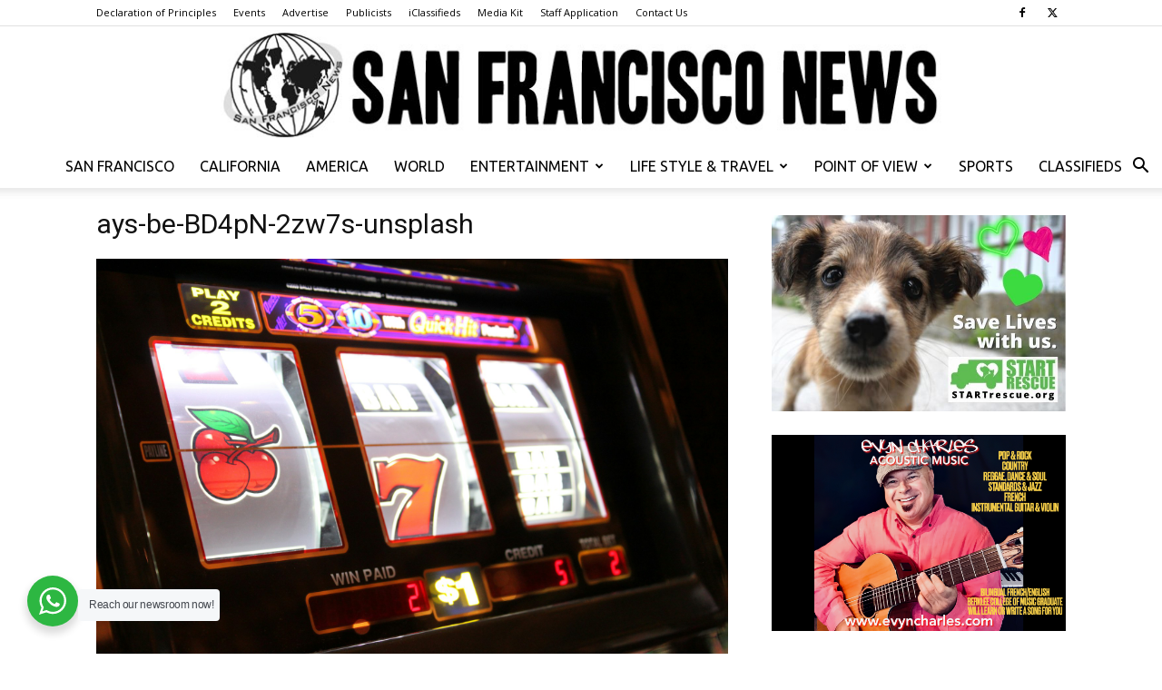

--- FILE ---
content_type: text/html; charset=UTF-8
request_url: https://www.thesfnews.com/do-online-slots-really-pay-out/89790/ays-be-bd4pn-2zw7s-unsplash
body_size: 15918
content:
<!doctype html >
<!--[if IE 8]>    <html class="ie8" lang="en"> <![endif]-->
<!--[if IE 9]>    <html class="ie9" lang="en"> <![endif]-->
<!--[if gt IE 8]><!--> <html lang="en-US"> <!--<![endif]-->
<head>
    
    <meta charset="UTF-8" />
    <meta name="viewport" content="width=device-width, initial-scale=1.0">
    <link rel="pingback" href="https://www.thesfnews.com/xmlrpc.php" />
    <meta name='robots' content='index, follow, max-image-preview:large, max-snippet:-1, max-video-preview:-1' />

	<!-- This site is optimized with the Yoast SEO plugin v26.7 - https://yoast.com/wordpress/plugins/seo/ -->
	<title>ays-be-BD4pN-2zw7s-unsplash - San Francisco News</title>
	<link rel="canonical" href="https://www.thesfnews.com/do-online-slots-really-pay-out/89790/ays-be-bd4pn-2zw7s-unsplash/" />
	<meta property="og:locale" content="en_US" />
	<meta property="og:type" content="article" />
	<meta property="og:title" content="ays-be-BD4pN-2zw7s-unsplash - San Francisco News" />
	<meta property="og:description" content="Photo courtesy of Ays Be via Unsplash." />
	<meta property="og:url" content="https://www.thesfnews.com/do-online-slots-really-pay-out/89790/ays-be-bd4pn-2zw7s-unsplash/" />
	<meta property="og:site_name" content="San Francisco News" />
	<meta property="article:publisher" content="https://www.facebook.com/SanFranNews" />
	<meta property="article:modified_time" content="2024-02-01T16:24:03+00:00" />
	<script type="application/ld+json" class="yoast-schema-graph">{"@context":"https://schema.org","@graph":[{"@type":"WebPage","@id":"https://www.thesfnews.com/do-online-slots-really-pay-out/89790/ays-be-bd4pn-2zw7s-unsplash/","url":"https://www.thesfnews.com/do-online-slots-really-pay-out/89790/ays-be-bd4pn-2zw7s-unsplash/","name":"ays-be-BD4pN-2zw7s-unsplash - San Francisco News","isPartOf":{"@id":"https://www.thesfnews.com/#website"},"primaryImageOfPage":{"@id":"https://www.thesfnews.com/do-online-slots-really-pay-out/89790/ays-be-bd4pn-2zw7s-unsplash/#primaryimage"},"image":{"@id":"https://www.thesfnews.com/do-online-slots-really-pay-out/89790/ays-be-bd4pn-2zw7s-unsplash/#primaryimage"},"thumbnailUrl":"https://www.thesfnews.com/wp-content/uploads/2024/02/ays-be-BD4pN-2zw7s-unsplash.jpg","datePublished":"2024-02-01T16:23:06+00:00","dateModified":"2024-02-01T16:24:03+00:00","breadcrumb":{"@id":"https://www.thesfnews.com/do-online-slots-really-pay-out/89790/ays-be-bd4pn-2zw7s-unsplash/#breadcrumb"},"inLanguage":"en-US","potentialAction":[{"@type":"ReadAction","target":["https://www.thesfnews.com/do-online-slots-really-pay-out/89790/ays-be-bd4pn-2zw7s-unsplash/"]}]},{"@type":"ImageObject","inLanguage":"en-US","@id":"https://www.thesfnews.com/do-online-slots-really-pay-out/89790/ays-be-bd4pn-2zw7s-unsplash/#primaryimage","url":"https://www.thesfnews.com/wp-content/uploads/2024/02/ays-be-BD4pN-2zw7s-unsplash.jpg","contentUrl":"https://www.thesfnews.com/wp-content/uploads/2024/02/ays-be-BD4pN-2zw7s-unsplash.jpg","width":1920,"height":1280,"caption":"Photo courtesy of Ays Be via Unsplash."},{"@type":"BreadcrumbList","@id":"https://www.thesfnews.com/do-online-slots-really-pay-out/89790/ays-be-bd4pn-2zw7s-unsplash/#breadcrumb","itemListElement":[{"@type":"ListItem","position":1,"name":"Home","item":"https://www.thesfnews.com/"},{"@type":"ListItem","position":2,"name":"Do Online Slots Really Pay Out?","item":"https://www.thesfnews.com/do-online-slots-really-pay-out/89790"},{"@type":"ListItem","position":3,"name":"ays-be-BD4pN-2zw7s-unsplash"}]},{"@type":"WebSite","@id":"https://www.thesfnews.com/#website","url":"https://www.thesfnews.com/","name":"San Francisco News","description":"We print the truth... Can you handle it?","publisher":{"@id":"https://www.thesfnews.com/#organization"},"potentialAction":[{"@type":"SearchAction","target":{"@type":"EntryPoint","urlTemplate":"https://www.thesfnews.com/?s={search_term_string}"},"query-input":{"@type":"PropertyValueSpecification","valueRequired":true,"valueName":"search_term_string"}}],"inLanguage":"en-US"},{"@type":"Organization","@id":"https://www.thesfnews.com/#organization","name":"San Francisco News","url":"https://www.thesfnews.com/","logo":{"@type":"ImageObject","inLanguage":"en-US","@id":"https://www.thesfnews.com/#/schema/logo/image/","url":false,"contentUrl":false,"width":520,"height":77,"caption":"San Francisco News"},"image":{"@id":"https://www.thesfnews.com/#/schema/logo/image/"},"sameAs":["https://www.facebook.com/SanFranNews","https://x.com/thesfnews"]}]}</script>
	<!-- / Yoast SEO plugin. -->


<link rel='dns-prefetch' href='//fonts.googleapis.com' />
<link rel="alternate" type="application/rss+xml" title="San Francisco News &raquo; Feed" href="https://www.thesfnews.com/feed" />
<link rel="alternate" title="oEmbed (JSON)" type="application/json+oembed" href="https://www.thesfnews.com/wp-json/oembed/1.0/embed?url=https%3A%2F%2Fwww.thesfnews.com%2Fdo-online-slots-really-pay-out%2F89790%2Fays-be-bd4pn-2zw7s-unsplash" />
<link rel="alternate" title="oEmbed (XML)" type="text/xml+oembed" href="https://www.thesfnews.com/wp-json/oembed/1.0/embed?url=https%3A%2F%2Fwww.thesfnews.com%2Fdo-online-slots-really-pay-out%2F89790%2Fays-be-bd4pn-2zw7s-unsplash&#038;format=xml" />
<style id='wp-img-auto-sizes-contain-inline-css' type='text/css'>
img:is([sizes=auto i],[sizes^="auto," i]){contain-intrinsic-size:3000px 1500px}
/*# sourceURL=wp-img-auto-sizes-contain-inline-css */
</style>
<link rel='stylesheet' id='dashicons-css' href='https://www.thesfnews.com/wp-includes/css/dashicons.min.css?ver=6.9' type='text/css' media='all' />
<link rel='stylesheet' id='post-views-counter-frontend-css' href='https://www.thesfnews.com/wp-content/plugins/post-views-counter/css/frontend.css?ver=1.7.0' type='text/css' media='all' />
<style id='wp-emoji-styles-inline-css' type='text/css'>

	img.wp-smiley, img.emoji {
		display: inline !important;
		border: none !important;
		box-shadow: none !important;
		height: 1em !important;
		width: 1em !important;
		margin: 0 0.07em !important;
		vertical-align: -0.1em !important;
		background: none !important;
		padding: 0 !important;
	}
/*# sourceURL=wp-emoji-styles-inline-css */
</style>
<style id='classic-theme-styles-inline-css' type='text/css'>
/*! This file is auto-generated */
.wp-block-button__link{color:#fff;background-color:#32373c;border-radius:9999px;box-shadow:none;text-decoration:none;padding:calc(.667em + 2px) calc(1.333em + 2px);font-size:1.125em}.wp-block-file__button{background:#32373c;color:#fff;text-decoration:none}
/*# sourceURL=/wp-includes/css/classic-themes.min.css */
</style>
<link rel='stylesheet' id='wp-components-css' href='https://www.thesfnews.com/wp-includes/css/dist/components/style.min.css?ver=6.9' type='text/css' media='all' />
<link rel='stylesheet' id='wp-preferences-css' href='https://www.thesfnews.com/wp-includes/css/dist/preferences/style.min.css?ver=6.9' type='text/css' media='all' />
<link rel='stylesheet' id='wp-block-editor-css' href='https://www.thesfnews.com/wp-includes/css/dist/block-editor/style.min.css?ver=6.9' type='text/css' media='all' />
<link rel='stylesheet' id='wp-reusable-blocks-css' href='https://www.thesfnews.com/wp-includes/css/dist/reusable-blocks/style.min.css?ver=6.9' type='text/css' media='all' />
<link rel='stylesheet' id='wp-patterns-css' href='https://www.thesfnews.com/wp-includes/css/dist/patterns/style.min.css?ver=6.9' type='text/css' media='all' />
<link rel='stylesheet' id='wp-editor-css' href='https://www.thesfnews.com/wp-includes/css/dist/editor/style.min.css?ver=6.9' type='text/css' media='all' />
<link rel='stylesheet' id='nta_whatsapp-style-css-css' href='https://www.thesfnews.com/wp-content/plugins/whatsapp-for-wordpress/dist/blocks.style.build.css?ver=6.9' type='text/css' media='all' />
<link rel='stylesheet' id='wapf-frontend-css-css' href='https://www.thesfnews.com/wp-content/plugins/advanced-product-fields-for-woocommerce/assets/css/frontend.min.css?ver=1.6.18' type='text/css' media='all' />
<link rel='stylesheet' id='contact-form-7-css' href='https://www.thesfnews.com/wp-content/plugins/contact-form-7/includes/css/styles.css?ver=6.1.4' type='text/css' media='all' />
<link rel='stylesheet' id='woocommerce-layout-css' href='https://www.thesfnews.com/wp-content/plugins/woocommerce/assets/css/woocommerce-layout.css?ver=10.4.3' type='text/css' media='all' />
<link rel='stylesheet' id='woocommerce-smallscreen-css' href='https://www.thesfnews.com/wp-content/plugins/woocommerce/assets/css/woocommerce-smallscreen.css?ver=10.4.3' type='text/css' media='only screen and (max-width: 768px)' />
<link rel='stylesheet' id='woocommerce-general-css' href='https://www.thesfnews.com/wp-content/plugins/woocommerce/assets/css/woocommerce.css?ver=10.4.3' type='text/css' media='all' />
<style id='woocommerce-inline-inline-css' type='text/css'>
.woocommerce form .form-row .required { visibility: visible; }
/*# sourceURL=woocommerce-inline-inline-css */
</style>
<link rel='stylesheet' id='td-plugin-multi-purpose-css' href='https://www.thesfnews.com/wp-content/plugins/td-composer/td-multi-purpose/style.css?ver=7cd248d7ca13c255207c3f8b916c3f00' type='text/css' media='all' />
<link rel='stylesheet' id='google-fonts-style-css' href='https://fonts.googleapis.com/css?family=Ubuntu%3A400%7CPT+Sans%3A400%7CRoboto+Condensed%3A400%7COpen+Sans%3A400%2C600%2C700%7CRoboto%3A400%2C600%2C700&#038;display=swap&#038;ver=12.7.3' type='text/css' media='all' />
<link rel='stylesheet' id='nta-css-popup-css' href='https://www.thesfnews.com/wp-content/plugins/whatsapp-for-wordpress/assets/css/style.css?ver=6.9' type='text/css' media='all' />
<link rel='stylesheet' id='evrplus_public-css' href='https://www.thesfnews.com/wp-content/plugins/wpeventplus/assets/front/evrplus_public_style_v2.css?ver=2.5.0' type='text/css' media='all' />
<link rel='stylesheet' id='evrplus_calendar-css' href='https://www.thesfnews.com/wp-content/plugins/wpeventplus/assets/front/evrplus_calendar_v19.css?ver=2.5.0' type='text/css' media='all' />
<link rel='stylesheet' id='evrplus_pop_style-css' href='https://www.thesfnews.com/wp-content/plugins/wpeventplus/assets/front/evrplus_pop_style_v1.css?ver=2.5.0' type='text/css' media='all' />
<link rel='stylesheet' id='evrplus_fancy_style-css' href='https://www.thesfnews.com/wp-content/plugins/wpeventplus/assets/scripts/fancybox/jquery.fancybox-1.3.4.css?ver=2.5.0' type='text/css' media='all' />
<link rel='stylesheet' id='evrplus_colorbox_style-css' href='https://www.thesfnews.com/wp-content/plugins/wpeventplus/assets/scripts/colorbox/css/colorbox.css?ver=2.5.0' type='text/css' media='all' />
<link rel='stylesheet' id='bootstrabCSS-css' href='https://www.thesfnews.com/wp-content/plugins/wpeventplus/assets/front/bootstrap.css?ver=2.5.0' type='text/css' media='all' />
<link rel='stylesheet' id='custom-style-css' href='https://www.thesfnews.com/wp-content/plugins/wpeventplus/assets/front/custom-style.css?ver=2.5.0' type='text/css' media='all' />
<link rel='stylesheet' id='eventplus-front-css' href='https://www.thesfnews.com/wp-content/plugins/wpeventplus/assets/front/style.css?ver=2.5.0' type='text/css' media='all' />
<link rel='stylesheet' id='eventplus-responsive-css' href='https://www.thesfnews.com/wp-content/plugins/wpeventplus/assets/front/responsive.css?ver=2.5.0' type='text/css' media='all' />
<link rel='stylesheet' id='sv-wc-payment-gateway-payment-form-v5_10_12-css' href='https://www.thesfnews.com/wp-content/plugins/woocommerce-gateway-authorize-net-cim/vendor/skyverge/wc-plugin-framework/woocommerce/payment-gateway/assets/css/frontend/sv-wc-payment-gateway-payment-form.min.css?ver=5.10.12' type='text/css' media='all' />
<link rel='stylesheet' id='tds-front-css' href='https://www.thesfnews.com/wp-content/plugins/td-subscription/assets/css/tds-front.css?ver=1.7.3' type='text/css' media='all' />
<link rel='stylesheet' id='td-theme-css' href='https://www.thesfnews.com/wp-content/themes/Newspaper/style.css?ver=12.7.3' type='text/css' media='all' />
<style id='td-theme-inline-css' type='text/css'>@media (max-width:767px){.td-header-desktop-wrap{display:none}}@media (min-width:767px){.td-header-mobile-wrap{display:none}}</style>
<link rel='stylesheet' id='td-theme-woo-css' href='https://www.thesfnews.com/wp-content/themes/Newspaper/style-woocommerce.css?ver=12.7.3' type='text/css' media='all' />
<link rel='stylesheet' id='woovartables_css-css' href='https://www.thesfnews.com/wp-content/plugins/woo-variations-table-grid/assets/css/woovartables.css?ver=6.9' type='text/css' media='all' />
<link rel='stylesheet' id='vartable_fancybox_css-css' href='https://www.thesfnews.com/wp-content/plugins/woo-variations-table-grid/assets/css/jquery.fancybox.min.css?ver=6.9' type='text/css' media='all' />
<link rel='stylesheet' id='td-legacy-framework-front-style-css' href='https://www.thesfnews.com/wp-content/plugins/td-composer/legacy/Newspaper/assets/css/td_legacy_main.css?ver=7cd248d7ca13c255207c3f8b916c3f00' type='text/css' media='all' />
<link rel='stylesheet' id='td-legacy-framework-woo-style-css' href='https://www.thesfnews.com/wp-content/plugins/td-composer/legacy/Newspaper/assets/css/td_legacy_woocommerce.css?ver=6.9' type='text/css' media='all' />
<link rel='stylesheet' id='td-standard-pack-framework-front-style-css' href='https://www.thesfnews.com/wp-content/plugins/td-standard-pack/Newspaper/assets/css/td_standard_pack_main.css?ver=c12e6da63ed2f212e87e44e5e9b9a302' type='text/css' media='all' />
<link rel='stylesheet' id='tdb_style_cloud_templates_front-css' href='https://www.thesfnews.com/wp-content/plugins/td-cloud-library/assets/css/tdb_main.css?ver=6127d3b6131f900b2e62bb855b13dc3b' type='text/css' media='all' />
<script type="text/javascript" src="https://www.thesfnews.com/wp-includes/js/jquery/jquery.min.js?ver=3.7.1" id="jquery-core-js"></script>
<script type="text/javascript" src="https://www.thesfnews.com/wp-includes/js/jquery/jquery-migrate.min.js?ver=3.4.1" id="jquery-migrate-js"></script>
<script type="text/javascript" src="https://www.thesfnews.com/wp-content/plugins/woocommerce/assets/js/jquery-blockui/jquery.blockUI.min.js?ver=2.7.0-wc.10.4.3" id="wc-jquery-blockui-js" defer="defer" data-wp-strategy="defer"></script>
<script type="text/javascript" id="wc-add-to-cart-js-extra">
/* <![CDATA[ */
var wc_add_to_cart_params = {"ajax_url":"/wp-admin/admin-ajax.php","wc_ajax_url":"/?wc-ajax=%%endpoint%%","i18n_view_cart":"View cart","cart_url":"https://www.thesfnews.com/cart","is_cart":"","cart_redirect_after_add":"yes"};
//# sourceURL=wc-add-to-cart-js-extra
/* ]]> */
</script>
<script type="text/javascript" src="https://www.thesfnews.com/wp-content/plugins/woocommerce/assets/js/frontend/add-to-cart.min.js?ver=10.4.3" id="wc-add-to-cart-js" defer="defer" data-wp-strategy="defer"></script>
<script type="text/javascript" src="https://www.thesfnews.com/wp-content/plugins/woocommerce/assets/js/js-cookie/js.cookie.min.js?ver=2.1.4-wc.10.4.3" id="wc-js-cookie-js" defer="defer" data-wp-strategy="defer"></script>
<script type="text/javascript" id="woocommerce-js-extra">
/* <![CDATA[ */
var woocommerce_params = {"ajax_url":"/wp-admin/admin-ajax.php","wc_ajax_url":"/?wc-ajax=%%endpoint%%","i18n_password_show":"Show password","i18n_password_hide":"Hide password"};
//# sourceURL=woocommerce-js-extra
/* ]]> */
</script>
<script type="text/javascript" src="https://www.thesfnews.com/wp-content/plugins/woocommerce/assets/js/frontend/woocommerce.min.js?ver=10.4.3" id="woocommerce-js" defer="defer" data-wp-strategy="defer"></script>
<script type="text/javascript" id="nta-js-popup-js-extra">
/* <![CDATA[ */
var ntawaAjax = {"url":"https://www.thesfnews.com/wp-admin/admin-ajax.php"};
//# sourceURL=nta-js-popup-js-extra
/* ]]> */
</script>
<script type="text/javascript" src="https://www.thesfnews.com/wp-content/plugins/whatsapp-for-wordpress/assets/js/main.js?ver=6.9" id="nta-js-popup-js"></script>
<link rel="https://api.w.org/" href="https://www.thesfnews.com/wp-json/" /><link rel="alternate" title="JSON" type="application/json" href="https://www.thesfnews.com/wp-json/wp/v2/media/89793" /><link rel="EditURI" type="application/rsd+xml" title="RSD" href="https://www.thesfnews.com/xmlrpc.php?rsd" />
<meta name="generator" content="WordPress 6.9" />
<meta name="generator" content="WooCommerce 10.4.3" />
<link rel='shortlink' href='https://www.thesfnews.com/?p=89793' />
<!--WPEventPlus 2.5.0-->    <script>
        window.tdb_global_vars = {"wpRestUrl":"https:\/\/www.thesfnews.com\/wp-json\/","permalinkStructure":"\/%postname%\/%post_id%"};
        window.tdb_p_autoload_vars = {"isAjax":false,"isAdminBarShowing":false,"autoloadStatus":"off","origPostEditUrl":null};
    </script>
    
    <style id="tdb-global-colors">:root{--accent-color-1:#E04040;--accent-color-2:#F35858;--base-color-1:#000000;--light-color-1:#EDEDED}</style>

    
	            <style id="tdb-global-fonts">
                
:root{--global-font-1:Big Shoulders Text;--global-font-2:Roboto Slab;--global-font-3:Work Sans;}
            </style>
            	<noscript><style>.woocommerce-product-gallery{ opacity: 1 !important; }</style></noscript>
	        <style>
            .wa__stt_offline{
                pointer-events: none;
            }

            .wa__button_text_only_me .wa__btn_txt{
                padding-top: 16px !important;
                padding-bottom: 15px !important;
            }

            .wa__popup_content_item .wa__cs_img_wrap{
                width: 48px;
                height: 48px;
            }

            .wa__popup_chat_box .wa__popup_heading{
                background: #2db742;
            }

            .wa__btn_popup .wa__btn_popup_icon{
                background: #2db742;
            }

            .wa__popup_chat_box .wa__stt{
                border-left: 2px solid  #2db742;
            }

            .wa__popup_chat_box .wa__popup_heading .wa__popup_title{
                color: #fff;
            }

            .wa__popup_chat_box .wa__popup_heading .wa__popup_intro{
                color: #fff;
                opacity: 0.8;
            }

            .wa__popup_chat_box .wa__popup_heading .wa__popup_intro strong{

            }

                            .wa__btn_popup{
                    left: 30px;
                    right: unset;
                }

                .wa__btn_popup .wa__btn_popup_txt{
                    left: 100%;
                }

                .wa__popup_chat_box{
                    left: 25px;
                }
            
        </style>

        
<!-- JS generated by theme -->

<script type="text/javascript" id="td-generated-header-js">
    
    

	    var tdBlocksArray = []; //here we store all the items for the current page

	    // td_block class - each ajax block uses a object of this class for requests
	    function tdBlock() {
		    this.id = '';
		    this.block_type = 1; //block type id (1-234 etc)
		    this.atts = '';
		    this.td_column_number = '';
		    this.td_current_page = 1; //
		    this.post_count = 0; //from wp
		    this.found_posts = 0; //from wp
		    this.max_num_pages = 0; //from wp
		    this.td_filter_value = ''; //current live filter value
		    this.is_ajax_running = false;
		    this.td_user_action = ''; // load more or infinite loader (used by the animation)
		    this.header_color = '';
		    this.ajax_pagination_infinite_stop = ''; //show load more at page x
	    }

        // td_js_generator - mini detector
        ( function () {
            var htmlTag = document.getElementsByTagName("html")[0];

	        if ( navigator.userAgent.indexOf("MSIE 10.0") > -1 ) {
                htmlTag.className += ' ie10';
            }

            if ( !!navigator.userAgent.match(/Trident.*rv\:11\./) ) {
                htmlTag.className += ' ie11';
            }

	        if ( navigator.userAgent.indexOf("Edge") > -1 ) {
                htmlTag.className += ' ieEdge';
            }

            if ( /(iPad|iPhone|iPod)/g.test(navigator.userAgent) ) {
                htmlTag.className += ' td-md-is-ios';
            }

            var user_agent = navigator.userAgent.toLowerCase();
            if ( user_agent.indexOf("android") > -1 ) {
                htmlTag.className += ' td-md-is-android';
            }

            if ( -1 !== navigator.userAgent.indexOf('Mac OS X')  ) {
                htmlTag.className += ' td-md-is-os-x';
            }

            if ( /chrom(e|ium)/.test(navigator.userAgent.toLowerCase()) ) {
               htmlTag.className += ' td-md-is-chrome';
            }

            if ( -1 !== navigator.userAgent.indexOf('Firefox') ) {
                htmlTag.className += ' td-md-is-firefox';
            }

            if ( -1 !== navigator.userAgent.indexOf('Safari') && -1 === navigator.userAgent.indexOf('Chrome') ) {
                htmlTag.className += ' td-md-is-safari';
            }

            if( -1 !== navigator.userAgent.indexOf('IEMobile') ){
                htmlTag.className += ' td-md-is-iemobile';
            }

        })();

        var tdLocalCache = {};

        ( function () {
            "use strict";

            tdLocalCache = {
                data: {},
                remove: function (resource_id) {
                    delete tdLocalCache.data[resource_id];
                },
                exist: function (resource_id) {
                    return tdLocalCache.data.hasOwnProperty(resource_id) && tdLocalCache.data[resource_id] !== null;
                },
                get: function (resource_id) {
                    return tdLocalCache.data[resource_id];
                },
                set: function (resource_id, cachedData) {
                    tdLocalCache.remove(resource_id);
                    tdLocalCache.data[resource_id] = cachedData;
                }
            };
        })();

    
    
var td_viewport_interval_list=[{"limitBottom":767,"sidebarWidth":228},{"limitBottom":1018,"sidebarWidth":300},{"limitBottom":1140,"sidebarWidth":324}];
var td_animation_stack_effect="type0";
var tds_animation_stack=true;
var td_animation_stack_specific_selectors=".entry-thumb, img, .td-lazy-img";
var td_animation_stack_general_selectors=".td-animation-stack img, .td-animation-stack .entry-thumb, .post img, .td-animation-stack .td-lazy-img";
var tds_show_more_info="Show more info";
var tds_show_less_info="Show less info";
var tdc_is_installed="yes";
var tdc_domain_active=false;
var td_ajax_url="https:\/\/www.thesfnews.com\/wp-admin\/admin-ajax.php?td_theme_name=Newspaper&v=12.7.3";
var td_get_template_directory_uri="https:\/\/www.thesfnews.com\/wp-content\/plugins\/td-composer\/legacy\/common";
var tds_snap_menu="";
var tds_logo_on_sticky="show_header_logo";
var tds_header_style="10";
var td_please_wait="Please wait...";
var td_email_user_pass_incorrect="User or password incorrect!";
var td_email_user_incorrect="Email or username incorrect!";
var td_email_incorrect="Email incorrect!";
var td_user_incorrect="Username incorrect!";
var td_email_user_empty="Email or username empty!";
var td_pass_empty="Pass empty!";
var td_pass_pattern_incorrect="Invalid Pass Pattern!";
var td_retype_pass_incorrect="Retyped Pass incorrect!";
var tds_more_articles_on_post_enable="show";
var tds_more_articles_on_post_time_to_wait="";
var tds_more_articles_on_post_pages_distance_from_top=0;
var tds_captcha="";
var tds_theme_color_site_wide="#4db2ec";
var tds_smart_sidebar="enabled";
var tdThemeName="Newspaper";
var tdThemeNameWl="Newspaper";
var td_magnific_popup_translation_tPrev="Previous (Left arrow key)";
var td_magnific_popup_translation_tNext="Next (Right arrow key)";
var td_magnific_popup_translation_tCounter="%curr% of %total%";
var td_magnific_popup_translation_ajax_tError="The content from %url% could not be loaded.";
var td_magnific_popup_translation_image_tError="The image #%curr% could not be loaded.";
var tdBlockNonce="f8799dd234";
var tdMobileMenu="enabled";
var tdMobileSearch="enabled";
var tdDateNamesI18n={"month_names":["January","February","March","April","May","June","July","August","September","October","November","December"],"month_names_short":["Jan","Feb","Mar","Apr","May","Jun","Jul","Aug","Sep","Oct","Nov","Dec"],"day_names":["Sunday","Monday","Tuesday","Wednesday","Thursday","Friday","Saturday"],"day_names_short":["Sun","Mon","Tue","Wed","Thu","Fri","Sat"]};
var td_reset_pass_empty="Please enter a new password before proceeding.";
var td_reset_pass_confirm_empty="Please confirm the new password before proceeding.";
var td_reset_pass_not_matching="Please make sure that the passwords match.";
var tdb_modal_confirm="Save";
var tdb_modal_cancel="Cancel";
var tdb_modal_confirm_alt="Yes";
var tdb_modal_cancel_alt="No";
var td_deploy_mode="deploy";
var td_ad_background_click_link="";
var td_ad_background_click_target="";
</script>


<!-- Header style compiled by theme -->

<style>ul.sf-menu>.menu-item>a{font-family:Ubuntu;font-size:16px;font-style:normal;font-weight:300}:root{--td_header_color:#222222}ul.sf-menu>.td-menu-item>a,.td-theme-wrap .td-header-menu-social{font-family:Ubuntu;font-size:16px;font-style:normal;font-weight:300}.td-footer-wrapper,.td-footer-wrapper .td_block_template_7 .td-block-title>*,.td-footer-wrapper .td_block_template_17 .td-block-title,.td-footer-wrapper .td-block-title-wrap .td-wrapper-pulldown-filter{background-color:#333333}.td-footer-wrapper::before{background-size:cover}.td-footer-wrapper::before{background-position:center center}.top-header-menu .menu-item-has-children li a{font-family:Ubuntu}.td-excerpt,.td_module_14 .td-excerpt{font-family:"PT Sans";font-size:14px;line-height:21px}.td-post-content p,.td-post-content{font-family:"PT Sans"}.td-post-content h3{font-family:"Roboto Condensed";font-size:21px;line-height:25px;font-weight:normal;text-transform:capitalize}ul.sf-menu>.menu-item>a{font-family:Ubuntu;font-size:16px;font-style:normal;font-weight:300}:root{--td_header_color:#222222}ul.sf-menu>.td-menu-item>a,.td-theme-wrap .td-header-menu-social{font-family:Ubuntu;font-size:16px;font-style:normal;font-weight:300}.td-footer-wrapper,.td-footer-wrapper .td_block_template_7 .td-block-title>*,.td-footer-wrapper .td_block_template_17 .td-block-title,.td-footer-wrapper .td-block-title-wrap .td-wrapper-pulldown-filter{background-color:#333333}.td-footer-wrapper::before{background-size:cover}.td-footer-wrapper::before{background-position:center center}.top-header-menu .menu-item-has-children li a{font-family:Ubuntu}.td-excerpt,.td_module_14 .td-excerpt{font-family:"PT Sans";font-size:14px;line-height:21px}.td-post-content p,.td-post-content{font-family:"PT Sans"}.td-post-content h3{font-family:"Roboto Condensed";font-size:21px;line-height:25px;font-weight:normal;text-transform:capitalize}</style>

<!-- Global site tag (gtag.js) - Google Analytics -->
<script async src="https://www.googletagmanager.com/gtag/js?id=UA-152779146-1"></script>
<script>
  window.dataLayer = window.dataLayer || [];
  function gtag(){dataLayer.push(arguments);}
  gtag('js', new Date());

  gtag('config', 'UA-152779146-1');
</script><link rel="icon" href="https://www.thesfnews.com/wp-content/uploads/2015/05/cropped-newlogo1-32x32.jpg" sizes="32x32" />
<link rel="icon" href="https://www.thesfnews.com/wp-content/uploads/2015/05/cropped-newlogo1-192x192.jpg" sizes="192x192" />
<link rel="apple-touch-icon" href="https://www.thesfnews.com/wp-content/uploads/2015/05/cropped-newlogo1-180x180.jpg" />
<meta name="msapplication-TileImage" content="https://www.thesfnews.com/wp-content/uploads/2015/05/cropped-newlogo1-270x270.jpg" />

<!-- Button style compiled by theme -->

<style></style>

	<style id="tdw-css-placeholder">.woocommerce-checkout div[class*="col-"]{max-width:100%!important}</style></head>

<body class="attachment wp-singular attachment-template-default single single-attachment postid-89793 attachmentid-89793 attachment-jpeg wp-theme-Newspaper theme-Newspaper td-standard-pack woocommerce-no-js ays-be-bd4pn-2zw7s-unsplash global-block-template-1 single_template_3 td-animation-stack-type0 td-full-layout" itemscope="itemscope" itemtype="https://schema.org/WebPage">

<div class="td-scroll-up" data-style="style1"><i class="td-icon-menu-up"></i></div>
    <div class="td-menu-background" style="visibility:hidden"></div>
<div id="td-mobile-nav" style="visibility:hidden">
    <div class="td-mobile-container">
        <!-- mobile menu top section -->
        <div class="td-menu-socials-wrap">
            <!-- socials -->
            <div class="td-menu-socials">
                
        <span class="td-social-icon-wrap">
            <a target="_blank" href="https://www.facebook.com/SanFranNews/" title="Facebook">
                <i class="td-icon-font td-icon-facebook"></i>
                <span style="display: none">Facebook</span>
            </a>
        </span>
        <span class="td-social-icon-wrap">
            <a target="_blank" href="https://twitter.com/thesfnews" title="Twitter">
                <i class="td-icon-font td-icon-twitter"></i>
                <span style="display: none">Twitter</span>
            </a>
        </span>            </div>
            <!-- close button -->
            <div class="td-mobile-close">
                <span><i class="td-icon-close-mobile"></i></span>
            </div>
        </div>

        <!-- login section -->
        
        <!-- menu section -->
        <div class="td-mobile-content">
            <div class="menu-2nd-level-container"><ul id="menu-2nd-level" class="td-mobile-main-menu"><li id="menu-item-13509" class="menu-item menu-item-type-taxonomy menu-item-object-category menu-item-first menu-item-13509"><a href="https://www.thesfnews.com/category/local">San Francisco</a></li>
<li id="menu-item-13518" class="menu-item menu-item-type-taxonomy menu-item-object-category menu-item-13518"><a href="https://www.thesfnews.com/category/california">California</a></li>
<li id="menu-item-13538" class="menu-item menu-item-type-taxonomy menu-item-object-category menu-item-13538"><a href="https://www.thesfnews.com/category/us">America</a></li>
<li id="menu-item-48" class="menu-item menu-item-type-taxonomy menu-item-object-category menu-item-48"><a href="https://www.thesfnews.com/category/world">World</a></li>
<li id="menu-item-45" class="menu-item menu-item-type-taxonomy menu-item-object-category menu-item-has-children menu-item-45"><a href="https://www.thesfnews.com/category/entertainment">Entertainment<i class="td-icon-menu-right td-element-after"></i></a>
<ul class="sub-menu">
	<li id="menu-item-13552" class="menu-item menu-item-type-taxonomy menu-item-object-category menu-item-13552"><a href="https://www.thesfnews.com/category/celebrity">Celebrity</a></li>
	<li id="menu-item-13602" class="menu-item menu-item-type-taxonomy menu-item-object-category menu-item-13602"><a href="https://www.thesfnews.com/category/entertainment/film">Film</a></li>
	<li id="menu-item-16850" class="menu-item menu-item-type-taxonomy menu-item-object-category menu-item-16850"><a href="https://www.thesfnews.com/category/entertainment/music">Music</a></li>
	<li id="menu-item-13542" class="menu-item menu-item-type-taxonomy menu-item-object-category menu-item-13542"><a href="https://www.thesfnews.com/category/entertainment/television">Television</a></li>
	<li id="menu-item-13953" class="menu-item menu-item-type-taxonomy menu-item-object-category menu-item-13953"><a href="https://www.thesfnews.com/category/entertainment/star-gazing">Star Gazing</a></li>
	<li id="menu-item-13543" class="menu-item menu-item-type-taxonomy menu-item-object-category menu-item-13543"><a href="https://www.thesfnews.com/category/entertainment/st-johns-confidential-file">St. John&#8217;s Confidential File</a></li>
</ul>
</li>
<li id="menu-item-13539" class="menu-item menu-item-type-taxonomy menu-item-object-category menu-item-has-children menu-item-13539"><a href="https://www.thesfnews.com/category/life-style-travel">Life Style &amp; Travel<i class="td-icon-menu-right td-element-after"></i></a>
<ul class="sub-menu">
	<li id="menu-item-53154" class="menu-item menu-item-type-taxonomy menu-item-object-category menu-item-53154"><a href="https://www.thesfnews.com/category/life-style-travel/features">Features</a></li>
	<li id="menu-item-16848" class="menu-item menu-item-type-taxonomy menu-item-object-category menu-item-16848"><a href="https://www.thesfnews.com/category/life-style-travel/food">Food</a></li>
	<li id="menu-item-16320" class="menu-item menu-item-type-taxonomy menu-item-object-category menu-item-16320"><a href="https://www.thesfnews.com/category/life-style-travel/gardening-with-tony">Gardening With Tony</a></li>
	<li id="menu-item-16849" class="menu-item menu-item-type-taxonomy menu-item-object-category menu-item-16849"><a href="https://www.thesfnews.com/category/life-style-travel/health">Health</a></li>
	<li id="menu-item-53155" class="menu-item menu-item-type-taxonomy menu-item-object-category menu-item-53155"><a href="https://www.thesfnews.com/category/life-style-travel/miller-time">Miller Time</a></li>
</ul>
</li>
<li id="menu-item-13510" class="menu-item menu-item-type-taxonomy menu-item-object-category menu-item-has-children menu-item-13510"><a href="https://www.thesfnews.com/category/point-of-view">Point of View<i class="td-icon-menu-right td-element-after"></i></a>
<ul class="sub-menu">
	<li id="menu-item-53885" class="menu-item menu-item-type-taxonomy menu-item-object-category menu-item-53885"><a href="https://www.thesfnews.com/category/point-of-view/labor-week">Labor Week</a></li>
	<li id="menu-item-53886" class="menu-item menu-item-type-taxonomy menu-item-object-category menu-item-53886"><a href="https://www.thesfnews.com/category/point-of-view/ramblings">Ramblings</a></li>
	<li id="menu-item-53887" class="menu-item menu-item-type-taxonomy menu-item-object-category menu-item-53887"><a href="https://www.thesfnews.com/category/point-of-view/secret-summers">Secret Summers</a></li>
</ul>
</li>
<li id="menu-item-40086" class="menu-item menu-item-type-taxonomy menu-item-object-category menu-item-40086"><a href="https://www.thesfnews.com/category/sports">Sports</a></li>
<li id="menu-item-47644" class="menu-item menu-item-type-custom menu-item-object-custom menu-item-47644"><a href="https://www.thesfnews.com/switchboard/classifieds.php">Classifieds</a></li>
</ul></div>        </div>
    </div>

    <!-- register/login section -->
    </div><div class="td-search-background" style="visibility:hidden"></div>
<div class="td-search-wrap-mob" style="visibility:hidden">
	<div class="td-drop-down-search">
		<form method="get" class="td-search-form" action="https://www.thesfnews.com/">
			<!-- close button -->
			<div class="td-search-close">
				<span><i class="td-icon-close-mobile"></i></span>
			</div>
			<div role="search" class="td-search-input">
				<span>Search</span>
				<input id="td-header-search-mob" type="text" value="" name="s" autocomplete="off" />
			</div>
		</form>
		<div id="td-aj-search-mob" class="td-ajax-search-flex"></div>
	</div>
</div>

    <div id="td-outer-wrap" class="td-theme-wrap">
    
        
            <div class="tdc-header-wrap ">

            <!--
Header style 10
-->

<div class="td-header-wrap td-header-style-10 ">
    
            <div class="td-header-top-menu-full td-container-wrap ">
            <div class="td-container td-header-row td-header-top-menu">
                
    <div class="top-bar-style-1">
        
<div class="td-header-sp-top-menu">


	<div class="menu-top-container"><ul id="menu-top" class="top-header-menu"><li id="menu-item-13532" class="menu-item menu-item-type-post_type menu-item-object-page menu-item-first td-menu-item td-normal-menu menu-item-13532"><a href="https://www.thesfnews.com/declaration-of-principles-2">Declaration of Principles</a></li>
<li id="menu-item-46109" class="menu-item menu-item-type-post_type menu-item-object-page td-menu-item td-normal-menu menu-item-46109"><a href="https://www.thesfnews.com/all-event-news">Events</a></li>
<li id="menu-item-27850" class="menu-item menu-item-type-custom menu-item-object-custom td-menu-item td-normal-menu menu-item-27850"><a href="https://www.thesfnews.com/advertising">Advertise</a></li>
<li id="menu-item-13534" class="menu-item menu-item-type-post_type menu-item-object-page td-menu-item td-normal-menu menu-item-13534"><a href="https://www.thesfnews.com/publicists">Publicists</a></li>
<li id="menu-item-18415" class="menu-item menu-item-type-custom menu-item-object-custom td-menu-item td-normal-menu menu-item-18415"><a href="https://thesfnews.com/switchboard/classifieds.php">iClassifieds</a></li>
<li id="menu-item-63681" class="menu-item menu-item-type-post_type menu-item-object-page td-menu-item td-normal-menu menu-item-63681"><a href="https://www.thesfnews.com/media-kit">Media Kit</a></li>
<li id="menu-item-56778" class="menu-item menu-item-type-custom menu-item-object-custom td-menu-item td-normal-menu menu-item-56778"><a href="http://www.thesfnews.com/staff-application">Staff Application</a></li>
<li id="menu-item-13535" class="menu-item menu-item-type-post_type menu-item-object-page td-menu-item td-normal-menu menu-item-13535"><a href="https://www.thesfnews.com/contact-us-2">Contact Us</a></li>
</ul></div></div>
        <div class="td-header-sp-top-widget">
    
    
        
        <span class="td-social-icon-wrap">
            <a target="_blank" href="https://www.facebook.com/SanFranNews/" title="Facebook">
                <i class="td-icon-font td-icon-facebook"></i>
                <span style="display: none">Facebook</span>
            </a>
        </span>
        <span class="td-social-icon-wrap">
            <a target="_blank" href="https://twitter.com/thesfnews" title="Twitter">
                <i class="td-icon-font td-icon-twitter"></i>
                <span style="display: none">Twitter</span>
            </a>
        </span>    </div>

    </div>

<!-- LOGIN MODAL -->

                <div id="login-form" class="white-popup-block mfp-hide mfp-with-anim td-login-modal-wrap">
                    <div class="td-login-wrap">
                        <a href="#" aria-label="Back" class="td-back-button"><i class="td-icon-modal-back"></i></a>
                        <div id="td-login-div" class="td-login-form-div td-display-block">
                            <div class="td-login-panel-title">Sign in</div>
                            <div class="td-login-panel-descr">Welcome! Log into your account</div>
                            <div class="td_display_err"></div>
                            <form id="loginForm" action="#" method="post">
                                <div class="td-login-inputs"><input class="td-login-input" autocomplete="username" type="text" name="login_email" id="login_email" value="" required><label for="login_email">your username</label></div>
                                <div class="td-login-inputs"><input class="td-login-input" autocomplete="current-password" type="password" name="login_pass" id="login_pass" value="" required><label for="login_pass">your password</label></div>
                                <input type="button"  name="login_button" id="login_button" class="wpb_button btn td-login-button" value="Login">
                                
                            </form>

                            

                            <div class="td-login-info-text"><a href="#" id="forgot-pass-link">Forgot your password? Get help</a></div>
                            
                            
                            
                            
                        </div>

                        

                         <div id="td-forgot-pass-div" class="td-login-form-div td-display-none">
                            <div class="td-login-panel-title">Password recovery</div>
                            <div class="td-login-panel-descr">Recover your password</div>
                            <div class="td_display_err"></div>
                            <form id="forgotpassForm" action="#" method="post">
                                <div class="td-login-inputs"><input class="td-login-input" type="text" name="forgot_email" id="forgot_email" value="" required><label for="forgot_email">your email</label></div>
                                <input type="button" name="forgot_button" id="forgot_button" class="wpb_button btn td-login-button" value="Send My Password">
                            </form>
                            <div class="td-login-info-text">A password will be e-mailed to you.</div>
                        </div>
                        
                        
                    </div>
                </div>
                            </div>
        </div>
    
    <div class="td-banner-wrap-full td-logo-wrap-full td-logo-mobile-loaded td-container-wrap ">
        <div class="td-header-sp-logo">
            		<a class="td-main-logo" href="https://www.thesfnews.com/">
			<img class="td-retina-data"  data-retina="https://www.thesfnews.com/wp-content/uploads/2015/05/newlogo1.jpg" src="https://www.thesfnews.com/wp-content/uploads/2015/05/newlogo1.jpg" alt=""  width="" height=""/>
			<span class="td-visual-hidden">San Francisco News</span>
		</a>
	        </div>
    </div>

	<div class="td-header-menu-wrap-full td-container-wrap td_stretch_content">
        
        <div class="td-header-menu-wrap td-header-gradient ">
			<div class="td-container td-header-row td-header-main-menu">
				<div id="td-header-menu" role="navigation">
        <div id="td-top-mobile-toggle"><a href="#" role="button" aria-label="Menu"><i class="td-icon-font td-icon-mobile"></i></a></div>
        <div class="td-main-menu-logo td-logo-in-header">
        		<a class="td-mobile-logo td-sticky-header" aria-label="Logo" href="https://www.thesfnews.com/">
			<img class="td-retina-data" data-retina="http://www.thesfnews.com/wp-content/uploads/2015/05/newlogo1.jpg" src="http://www.thesfnews.com/wp-content/uploads/2015/05/newlogo1.jpg" alt=""  width="" height=""/>
		</a>
			<a class="td-header-logo td-sticky-header" aria-label="Logo" href="https://www.thesfnews.com/">
			<img class="td-retina-data" data-retina="https://www.thesfnews.com/wp-content/uploads/2015/05/newlogo1.jpg" src="https://www.thesfnews.com/wp-content/uploads/2015/05/newlogo1.jpg" alt=""  width="" height=""/>
		</a>
	    </div>
    <div class="menu-2nd-level-container"><ul id="menu-2nd-level-1" class="sf-menu"><li class="menu-item menu-item-type-taxonomy menu-item-object-category menu-item-first td-menu-item td-normal-menu menu-item-13509"><a href="https://www.thesfnews.com/category/local">San Francisco</a></li>
<li class="menu-item menu-item-type-taxonomy menu-item-object-category td-menu-item td-normal-menu menu-item-13518"><a href="https://www.thesfnews.com/category/california">California</a></li>
<li class="menu-item menu-item-type-taxonomy menu-item-object-category td-menu-item td-normal-menu menu-item-13538"><a href="https://www.thesfnews.com/category/us">America</a></li>
<li class="menu-item menu-item-type-taxonomy menu-item-object-category td-menu-item td-normal-menu menu-item-48"><a href="https://www.thesfnews.com/category/world">World</a></li>
<li class="menu-item menu-item-type-taxonomy menu-item-object-category menu-item-has-children td-menu-item td-normal-menu menu-item-45"><a href="https://www.thesfnews.com/category/entertainment">Entertainment</a>
<ul class="sub-menu">
	<li class="menu-item menu-item-type-taxonomy menu-item-object-category td-menu-item td-normal-menu menu-item-13552"><a href="https://www.thesfnews.com/category/celebrity">Celebrity</a></li>
	<li class="menu-item menu-item-type-taxonomy menu-item-object-category td-menu-item td-normal-menu menu-item-13602"><a href="https://www.thesfnews.com/category/entertainment/film">Film</a></li>
	<li class="menu-item menu-item-type-taxonomy menu-item-object-category td-menu-item td-normal-menu menu-item-16850"><a href="https://www.thesfnews.com/category/entertainment/music">Music</a></li>
	<li class="menu-item menu-item-type-taxonomy menu-item-object-category td-menu-item td-normal-menu menu-item-13542"><a href="https://www.thesfnews.com/category/entertainment/television">Television</a></li>
	<li class="menu-item menu-item-type-taxonomy menu-item-object-category td-menu-item td-normal-menu menu-item-13953"><a href="https://www.thesfnews.com/category/entertainment/star-gazing">Star Gazing</a></li>
	<li class="menu-item menu-item-type-taxonomy menu-item-object-category td-menu-item td-normal-menu menu-item-13543"><a href="https://www.thesfnews.com/category/entertainment/st-johns-confidential-file">St. John&#8217;s Confidential File</a></li>
</ul>
</li>
<li class="menu-item menu-item-type-taxonomy menu-item-object-category menu-item-has-children td-menu-item td-normal-menu menu-item-13539"><a href="https://www.thesfnews.com/category/life-style-travel">Life Style &amp; Travel</a>
<ul class="sub-menu">
	<li class="menu-item menu-item-type-taxonomy menu-item-object-category td-menu-item td-normal-menu menu-item-53154"><a href="https://www.thesfnews.com/category/life-style-travel/features">Features</a></li>
	<li class="menu-item menu-item-type-taxonomy menu-item-object-category td-menu-item td-normal-menu menu-item-16848"><a href="https://www.thesfnews.com/category/life-style-travel/food">Food</a></li>
	<li class="menu-item menu-item-type-taxonomy menu-item-object-category td-menu-item td-normal-menu menu-item-16320"><a href="https://www.thesfnews.com/category/life-style-travel/gardening-with-tony">Gardening With Tony</a></li>
	<li class="menu-item menu-item-type-taxonomy menu-item-object-category td-menu-item td-normal-menu menu-item-16849"><a href="https://www.thesfnews.com/category/life-style-travel/health">Health</a></li>
	<li class="menu-item menu-item-type-taxonomy menu-item-object-category td-menu-item td-normal-menu menu-item-53155"><a href="https://www.thesfnews.com/category/life-style-travel/miller-time">Miller Time</a></li>
</ul>
</li>
<li class="menu-item menu-item-type-taxonomy menu-item-object-category menu-item-has-children td-menu-item td-normal-menu menu-item-13510"><a href="https://www.thesfnews.com/category/point-of-view">Point of View</a>
<ul class="sub-menu">
	<li class="menu-item menu-item-type-taxonomy menu-item-object-category td-menu-item td-normal-menu menu-item-53885"><a href="https://www.thesfnews.com/category/point-of-view/labor-week">Labor Week</a></li>
	<li class="menu-item menu-item-type-taxonomy menu-item-object-category td-menu-item td-normal-menu menu-item-53886"><a href="https://www.thesfnews.com/category/point-of-view/ramblings">Ramblings</a></li>
	<li class="menu-item menu-item-type-taxonomy menu-item-object-category td-menu-item td-normal-menu menu-item-53887"><a href="https://www.thesfnews.com/category/point-of-view/secret-summers">Secret Summers</a></li>
</ul>
</li>
<li class="menu-item menu-item-type-taxonomy menu-item-object-category td-menu-item td-normal-menu menu-item-40086"><a href="https://www.thesfnews.com/category/sports">Sports</a></li>
<li class="menu-item menu-item-type-custom menu-item-object-custom td-menu-item td-normal-menu menu-item-47644"><a href="https://www.thesfnews.com/switchboard/classifieds.php">Classifieds</a></li>
</ul></div></div>


    <div class="header-search-wrap">
        <div class="td-search-btns-wrap">
            <a id="td-header-search-button" href="#" role="button" aria-label="Search" class="dropdown-toggle " data-toggle="dropdown"><i class="td-icon-search"></i></a>
                            <a id="td-header-search-button-mob" href="#" role="button" aria-label="Search" class="dropdown-toggle " data-toggle="dropdown"><i class="td-icon-search"></i></a>
                    </div>

        <div class="td-drop-down-search" aria-labelledby="td-header-search-button">
            <form method="get" class="td-search-form" action="https://www.thesfnews.com/">
                <div role="search" class="td-head-form-search-wrap">
                    <input id="td-header-search" type="text" value="" name="s" autocomplete="off" /><input class="wpb_button wpb_btn-inverse btn" type="submit" id="td-header-search-top" value="Search" />
                </div>
            </form>
            <div id="td-aj-search"></div>
        </div>
    </div>

			</div>
		</div>
	</div>

    
</div>
            </div>

            

<div class="td-main-content-wrap td-container-wrap">
    <div class="td-container ">
        <div class="td-crumb-container">
                    </div>
        <div class="td-pb-row">
                                <div class="td-pb-span8 td-main-content">
                        <div class="td-ss-main-content">
                                                            <h1 class="entry-title td-page-title">
                                <span>ays-be-BD4pN-2zw7s-unsplash</span>
                                </h1>            <a href="https://www.thesfnews.com/wp-content/uploads/2024/02/ays-be-BD4pN-2zw7s-unsplash.jpg" title="ays-be-BD4pN-2zw7s-unsplash" rel="attachment"><img class="td-attachment-page-image" src="https://www.thesfnews.com/wp-content/uploads/2024/02/ays-be-BD4pN-2zw7s-unsplash.jpg" alt="" /></a>

            <div class="td-attachment-page-content">
                            </div>
                                        <div class="td-attachment-prev"><a href='https://www.thesfnews.com/do-online-slots-really-pay-out/89790/423864490_795738122592777_3170595494621941994_n'><img width="225" height="145" src="https://www.thesfnews.com/wp-content/uploads/2024/02/423864490_795738122592777_3170595494621941994_n-225x145.jpg" class="attachment-thumbnail size-thumbnail" alt="423864490_795738122592777_3170595494621941994_n" decoding="async" loading="lazy" /></a></div>
                            <div class="td-attachment-next"><a href='https://www.thesfnews.com/do-online-slots-really-pay-out/89790/kari-shea-1sanrixw5oy-unsplash-1'><img width="225" height="145" src="https://www.thesfnews.com/wp-content/uploads/2024/02/kari-shea-1SAnrIxw5OY-unsplash-1-225x145.jpg" class="attachment-thumbnail size-thumbnail" alt="kari-shea-1SAnrIxw5OY-unsplash (1)" decoding="async" loading="lazy" /></a></div>
                        </div>
                    </div>
                    <div class="td-pb-span4 td-main-sidebar">
                        <div class="td-ss-main-sidebar">
                            <aside id="text-2" class="td_block_template_1 widget text-2 widget_text">			<div class="textwidget"><p style="text-align: left;"><a href="https://startrescue.org/" target="_blank" rel="noopener"><img decoding="async" src="https://www.canyon-news.com/wp-content/uploads/2022/01/ad-SaveaLifewithus-01312022.jpeg" width="326" border="0" /> </a></p>
<p style="text-align: left;"><a href="https://www.soundclick.com/artist/default.cfm?bandID=139937" target="_blank" rel="noopener"><img decoding="async" src="https://www.canyon-news.com/wp-content/uploads/2021/07/add-EVYN_CHARLES_PROMO2-07142021.jpg" width="326" border="0" /> </a></p>
<p style="text-align: left;"><a href="https://loverorganicchocolate.com/" target="_blank" rel="noopener"><img decoding="async" src="https://www.canyon-news.com/wp-content/uploads/2020/06/ad-LoverOrganicChocolate-04122020.jpg" width="326" border="0" /> </a></p>
<p style="text-align: left;"><a href="http://www.moonwardstudios.com" target="_blank" rel="noopener"><img loading="lazy" decoding="async" src="https://www.canyon-news.com/wp-content/uploads/2020/06/ad-moonward-03182018.gif" width="326" height="231" border="0" /> </a></p>
<p style="text-align: left;"><a href="http://www.natureofwildworks.org" target="_blank" rel="noopener"><img decoding="async" src="https://www.canyon-news.com/wp-content/uploads/2020/06/ad-nature-of-wildworks-banner-1142015.jpg" width="326" border="0" /> </a></p>
<p><a class="dmca-badge" title="DMCA.com Protection Status" href="//www.dmca.com/Protection/Status.aspx?ID=78995c95-a6eb-4561-a14a-21a08680fdc9" target="_blank" rel="noopener"> <img decoding="async" src="https://images.dmca.com/Badges/dmca_protected_sml_120m.png?ID=78995c95-a6eb-4561-a14a-21a08680fdc9" alt="DMCA.com Protection Status" /></a></p>
</div>
		</aside>                        </div>
                    </div>
                            </div> <!-- /.td-pb-row -->
    </div> <!-- /.td-container -->
</div> <!-- /.td-main-content-wrap -->


	
	
            <div class="tdc-footer-wrap ">

                <!-- Footer -->
				
                <!-- Sub Footer -->
				    <div class="td-sub-footer-container td-container-wrap ">
        <div class="td-container">
            <div class="td-pb-row">
                <div class="td-pb-span td-sub-footer-menu">
                    <div class="menu-td-demo-footer-menu-container"><ul id="menu-td-demo-footer-menu" class="td-subfooter-menu"><li id="menu-item-39874" class="menu-item menu-item-type-custom menu-item-object-custom menu-item-first td-menu-item td-normal-menu menu-item-39874"><a href="#">Disclaimer</a></li>
<li id="menu-item-39875" class="menu-item menu-item-type-custom menu-item-object-custom td-menu-item td-normal-menu menu-item-39875"><a href="#">Privacy</a></li>
<li id="menu-item-39876" class="menu-item menu-item-type-custom menu-item-object-custom td-menu-item td-normal-menu menu-item-39876"><a href="#">Advertisement</a></li>
<li id="menu-item-39877" class="menu-item menu-item-type-custom menu-item-object-custom td-menu-item td-normal-menu menu-item-39877"><a href="#">Contact Us</a></li>
</ul></div>                </div>

                <div class="td-pb-span td-sub-footer-copy">
                    &copy; San Francisco News | All rights reserved                </div>
            </div>
        </div>
    </div>
            </div><!--close td-footer-wrap-->
			

</div><!--close td-outer-wrap-->


<script type="speculationrules">
{"prefetch":[{"source":"document","where":{"and":[{"href_matches":"/*"},{"not":{"href_matches":["/wp-*.php","/wp-admin/*","/wp-content/uploads/*","/wp-content/*","/wp-content/plugins/*","/wp-content/themes/Newspaper/*","/*\\?(.+)"]}},{"not":{"selector_matches":"a[rel~=\"nofollow\"]"}},{"not":{"selector_matches":".no-prefetch, .no-prefetch a"}}]},"eagerness":"conservative"}]}
</script>
  <div id="vt_added_to_cart_notification" class="vt_notification" style="display: none;">
    <a href="https://www.thesfnews.com/cart" title="Go to cart"><span></span> &times; product(s) added to cart &rarr;</a> <a href="#" class="slideup_panel">&times;</a>
  </div>
  <div id="vt_error_notification" class="vt_notification"  style="display: none;">
    <span class="message"></span> <a href="#" class="slideup_panel">&times;</a>
  </div>
                  <div class="td-more-articles-box">
                    <i class="td-icon-close td-close-more-articles-box"></i>
                    <span class="td-more-articles-box-title">MORE STORIES</span>
                    <div class="td-content-more-articles-box">

                    
        <div class="td_module_6 td_module_wrap td-animation-stack">

        <div class="td-module-thumb"><a href="https://www.thesfnews.com/knockdown-structure-fire-claims-one-near-melrose/99185"  rel="bookmark" class="td-image-wrap " title="Knockdown Structure Fire Claims One Near Melrose" ><img class="entry-thumb" src="[data-uri]" alt="" title="Knockdown Structure Fire Claims One Near Melrose" data-type="image_tag" data-img-url="https://www.thesfnews.com/wp-content/uploads/2026/01/matthew-conti-R6jm5eCHrU8-unsplash-100x70.jpg"  width="100" height="70" /></a></div>
        <div class="item-details">
            <h3 class="entry-title td-module-title"><a href="https://www.thesfnews.com/knockdown-structure-fire-claims-one-near-melrose/99185"  rel="bookmark" title="Knockdown Structure Fire Claims One Near Melrose">Knockdown Structure Fire Claims One Near Melrose</a></h3>            <div class="td-module-meta-info">
                                                <span class="td-post-date"><time class="entry-date updated td-module-date" datetime="2026-01-20T14:11:04-08:00" >Jan 20, 2026</time></span>                            </div>
        </div>

        </div>

        
        <div class="td_module_6 td_module_wrap td-animation-stack">

        <div class="td-module-thumb"><a href="https://www.thesfnews.com/man-walks-away-after-crashing-off-101-freeway/99162"  rel="bookmark" class="td-image-wrap " title="Man Walks Away After Crashing Off 101 Freeway" ><img class="entry-thumb" src="[data-uri]" alt="" title="Man Walks Away After Crashing Off 101 Freeway" data-type="image_tag" data-img-url="https://www.thesfnews.com/wp-content/uploads/2026/01/bart-jaillet-zLyvsvho5HI-unsplash-100x70.jpg"  width="100" height="70" /></a></div>
        <div class="item-details">
            <h3 class="entry-title td-module-title"><a href="https://www.thesfnews.com/man-walks-away-after-crashing-off-101-freeway/99162"  rel="bookmark" title="Man Walks Away After Crashing Off 101 Freeway">Man Walks Away After Crashing Off 101 Freeway</a></h3>            <div class="td-module-meta-info">
                                                <span class="td-post-date"><time class="entry-date updated td-module-date" datetime="2026-01-20T13:13:36-08:00" >Jan 20, 2026</time></span>                            </div>
        </div>

        </div>

                            </div>
                </div>

    <!--

        Theme: Newspaper by tagDiv.com 2025
        Version: 12.7.3 (rara)
        Deploy mode: deploy
        
        uid: 696ffd8133a90
    -->

    
<!-- Custom css from theme panel -->
<style type="text/css" media="screen">.td-sub-footer-container{background-color:rgba(13,13,13,0)!important}form#legalAction{margin-bottom:345px}.td-header-style-10 .td-header-sp-logo img{width:62%}.td-sub-footer-container{background-color:#0d0d0d!important}.td-crumb-container{min-height:0!important}</style>

<div class="wa__btn_popup">
    <div class="wa__btn_popup_txt">Reach our newsroom now!</div>
    <div class="wa__btn_popup_icon"></div>
</div>
<div class="wa__popup_chat_box">
    <div class="wa__popup_heading">
        <div class="wa__popup_title">Start a Conversation</div>
        <div class="wa__popup_intro">Reach the newsroom now on <strong>Whatsapp</strong></a></div>
    </div>
    <!-- /.wa__popup_heading -->
    <div class="wa__popup_content wa__popup_content_left">
        <div class="wa__popup_notice">The team typically replies in a few minutes.</div>
        
                
        <div class="wa__popup_content_list">
            				<div class="wa__popup_content_item ">
				<a target="_blank" href="https://web.whatsapp.com/send?phone=12139101370&text=I am on https://www.thesfnews.com/do-online-slots-really-pay-out/89790/ays-be-bd4pn-2zw7s-unsplash right now..." class="wa__stt wa__stt_online">
				    				        <div class="wa__popup_avatar">
				            <div class="wa__cs_img_wrap" style="background: url(https://www.thesfnews.com/wp-content/uploads/2019/03/his_girl_friday_phones_2_hildy_walter.png) center center no-repeat; background-size: cover;"></div>
				                </div>
					        
                        <div class="wa__popup_txt">
                            <div class="wa__member_name">Newsroom</div>
                            <!-- /.wa__member_name -->
                            <div class="wa__member_duty">Newsroom</div>
                            <!-- /.wa__member_duty -->
                                                    </div>
                        <!-- /.wa__popup_txt -->
                    </a>
                </div>
            
        </div>
        <!-- /.wa__popup_content_list -->
    </div>
    <!-- /.wa__popup_content -->
</div>
<!-- /.wa__popup_chat_box -->	<script type='text/javascript'>
		(function () {
			var c = document.body.className;
			c = c.replace(/woocommerce-no-js/, 'woocommerce-js');
			document.body.className = c;
		})();
	</script>
	<script type="text/javascript" src="https://www.thesfnews.com/wp-includes/js/jquery/ui/core.min.js?ver=1.13.3" id="jquery-ui-core-js"></script>
<script type="text/javascript" id="wapf-frontend-js-js-extra">
/* <![CDATA[ */
var wapf_config = {"page_type":"other"};
//# sourceURL=wapf-frontend-js-js-extra
/* ]]> */
</script>
<script type="text/javascript" src="https://www.thesfnews.com/wp-content/plugins/advanced-product-fields-for-woocommerce/assets/js/frontend.min.js?ver=1.6.18" id="wapf-frontend-js-js"></script>
<script type="text/javascript" src="https://www.thesfnews.com/wp-includes/js/dist/hooks.min.js?ver=dd5603f07f9220ed27f1" id="wp-hooks-js"></script>
<script type="text/javascript" src="https://www.thesfnews.com/wp-includes/js/dist/i18n.min.js?ver=c26c3dc7bed366793375" id="wp-i18n-js"></script>
<script type="text/javascript" id="wp-i18n-js-after">
/* <![CDATA[ */
wp.i18n.setLocaleData( { 'text direction\u0004ltr': [ 'ltr' ] } );
//# sourceURL=wp-i18n-js-after
/* ]]> */
</script>
<script type="text/javascript" src="https://www.thesfnews.com/wp-content/plugins/contact-form-7/includes/swv/js/index.js?ver=6.1.4" id="swv-js"></script>
<script type="text/javascript" id="contact-form-7-js-before">
/* <![CDATA[ */
var wpcf7 = {
    "api": {
        "root": "https:\/\/www.thesfnews.com\/wp-json\/",
        "namespace": "contact-form-7\/v1"
    }
};
//# sourceURL=contact-form-7-js-before
/* ]]> */
</script>
<script type="text/javascript" src="https://www.thesfnews.com/wp-content/plugins/contact-form-7/includes/js/index.js?ver=6.1.4" id="contact-form-7-js"></script>
<script type="text/javascript" src="https://www.thesfnews.com/wp-content/plugins/td-composer/legacy/Newspaper/js/tagdiv_theme.min.js?ver=12.7.3" id="td-site-min-js"></script>
<script type="text/javascript" src="https://www.thesfnews.com/wp-content/plugins/td-composer/legacy/Newspaper/js/tdPostImages.js?ver=12.7.3" id="tdPostImages-js"></script>
<script type="text/javascript" src="https://www.thesfnews.com/wp-content/plugins/td-composer/legacy/Newspaper/js/tdSmartSidebar.js?ver=12.7.3" id="tdSmartSidebar-js"></script>
<script type="text/javascript" src="https://www.thesfnews.com/wp-content/plugins/td-composer/legacy/Newspaper/js/tdSocialSharing.js?ver=12.7.3" id="tdSocialSharing-js"></script>
<script type="text/javascript" src="https://www.thesfnews.com/wp-content/plugins/td-composer/legacy/Newspaper/js/tdModalPostImages.js?ver=12.7.3" id="tdModalPostImages-js"></script>
<script type="text/javascript" src="https://www.thesfnews.com/wp-content/plugins/woocommerce/assets/js/sourcebuster/sourcebuster.min.js?ver=10.4.3" id="sourcebuster-js-js"></script>
<script type="text/javascript" id="wc-order-attribution-js-extra">
/* <![CDATA[ */
var wc_order_attribution = {"params":{"lifetime":1.0e-5,"session":30,"base64":false,"ajaxurl":"https://www.thesfnews.com/wp-admin/admin-ajax.php","prefix":"wc_order_attribution_","allowTracking":true},"fields":{"source_type":"current.typ","referrer":"current_add.rf","utm_campaign":"current.cmp","utm_source":"current.src","utm_medium":"current.mdm","utm_content":"current.cnt","utm_id":"current.id","utm_term":"current.trm","utm_source_platform":"current.plt","utm_creative_format":"current.fmt","utm_marketing_tactic":"current.tct","session_entry":"current_add.ep","session_start_time":"current_add.fd","session_pages":"session.pgs","session_count":"udata.vst","user_agent":"udata.uag"}};
//# sourceURL=wc-order-attribution-js-extra
/* ]]> */
</script>
<script type="text/javascript" src="https://www.thesfnews.com/wp-content/plugins/woocommerce/assets/js/frontend/order-attribution.min.js?ver=10.4.3" id="wc-order-attribution-js"></script>
<script type="text/javascript" src="https://www.thesfnews.com/wp-content/plugins/wpeventplus/assets/js/excanvas.js?ver=1.0.0" id="evrplus_excanvas-js"></script>
<script type="text/javascript" src="https://www.thesfnews.com/wp-content/plugins/wpeventplus/assets/js/jquery.knob.min.js?ver=1.0.0" id="evrplus_knob-js"></script>
<script type="text/javascript" src="https://www.thesfnews.com/wp-content/plugins/wpeventplus/assets/js/jquery.ba-throttle-debounce.min.js?ver=1.0.0" id="evrplus_ba-throttle-debounce-js"></script>
<script type="text/javascript" src="https://www.thesfnews.com/wp-content/plugins/wpeventplus/assets/js/jquery.redcountdown.min.js?ver=1.0.0" id="evrplus_redcountdown-js"></script>
<script type="text/javascript" src="https://www.thesfnews.com/wp-content/plugins/wpeventplus/assets/front/evrplus_public_script.js?ver=1768947072" id="evrplus_public_script-js"></script>
<script type="text/javascript" src="https://www.thesfnews.com/wp-content/plugins/wpeventplus/assets/scripts/fancybox/jquery.easing-1.3.pack.js?ver=1.0.0" id="evrplus_public_easing-js"></script>
<script type="text/javascript" src="https://www.thesfnews.com/wp-content/plugins/wpeventplus/assets/scripts/fancybox/jquery.mousewheel-3.0.4.pack.js?ver=1.0.0" id="evrplus_public_mouswheel-js"></script>
<script type="text/javascript" src="https://www.thesfnews.com/wp-content/plugins/woocommerce/assets/js/jquery-payment/jquery.payment.min.js?ver=3.0.0-wc.10.4.3" id="wc-jquery-payment-js" data-wp-strategy="defer"></script>
<script type="text/javascript" id="sv-wc-payment-gateway-payment-form-v5_10_12-js-extra">
/* <![CDATA[ */
var sv_wc_payment_gateway_payment_form_params = {"card_number_missing":"Card number is missing","card_number_invalid":"Card number is invalid","card_number_digits_invalid":"Card number is invalid (only digits allowed)","card_number_length_invalid":"Card number is invalid (wrong length)","cvv_missing":"Card security code is missing","cvv_digits_invalid":"Card security code is invalid (only digits are allowed)","cvv_length_invalid":"Card security code is invalid (must be 3 or 4 digits)","card_exp_date_invalid":"Card expiration date is invalid","check_number_digits_invalid":"Check Number is invalid (only digits are allowed)","check_number_missing":"Check Number is missing","drivers_license_state_missing":"Drivers license state is missing","drivers_license_number_missing":"Drivers license number is missing","drivers_license_number_invalid":"Drivers license number is invalid","account_number_missing":"Account Number is missing","account_number_invalid":"Account Number is invalid (only digits are allowed)","account_number_length_invalid":"Account number is invalid (must be between 5 and 17 digits)","routing_number_missing":"Routing Number is missing","routing_number_digits_invalid":"Routing Number is invalid (only digits are allowed)","routing_number_length_invalid":"Routing number is invalid (must be 9 digits)"};
//# sourceURL=sv-wc-payment-gateway-payment-form-v5_10_12-js-extra
/* ]]> */
</script>
<script type="text/javascript" src="https://www.thesfnews.com/wp-content/plugins/woocommerce-gateway-authorize-net-cim/vendor/skyverge/wc-plugin-framework/woocommerce/payment-gateway/assets/dist/frontend/sv-wc-payment-gateway-payment-form.js?ver=5.10.12" id="sv-wc-payment-gateway-payment-form-v5_10_12-js"></script>
<script type="text/javascript" src="https://www.thesfnews.com/wp-content/plugins/woocommerce-gateway-authorize-net-cim/assets/js/frontend/wc-authorize-net-cim.min.js?ver=3.7.2" id="wc-authorize-net-cim-js"></script>
<script type="text/javascript" src="https://www.thesfnews.com/wp-includes/js/underscore.min.js?ver=1.13.7" id="underscore-js"></script>
<script type="text/javascript" id="tds_js_files_for_front-js-extra">
/* <![CDATA[ */
var tds_js_globals = {"wpRestNonce":"ce59e9d3d2","wpRestUrl":"https://www.thesfnews.com/wp-json/","permalinkStructure":"/%postname%/%post_id%"};
//# sourceURL=tds_js_files_for_front-js-extra
/* ]]> */
</script>
<script type="text/javascript" src="https://www.thesfnews.com/wp-content/plugins/td-subscription/assets/js/js_files_for_front.min.js?ver=1.7.3" id="tds_js_files_for_front-js"></script>
<script type="text/javascript" src="https://www.thesfnews.com/wp-content/plugins/woo-variations-table-grid/assets/js/stupidtable.js?ver=1.4.5" id="woovartables_table_sort-js"></script>
<script type="text/javascript" src="https://www.thesfnews.com/wp-content/plugins/woo-variations-table-grid/assets/js/jquery.fancybox.min.js?ver=1.4.5" id="vartable_fancybox_js-js"></script>
<script type="text/javascript" id="woovartables_js-js-extra">
/* <![CDATA[ */
var localvars = {"ajax_url":"https://www.thesfnews.com/wp-admin/admin-ajax.php","cart_url":"https://www.thesfnews.com/cart","vartable_ajax":"0","currency_symbol":"$","thousand_separator":",","decimal_separator":".","decimal_decimals":"2","currency_pos":"left","price_display_suffix":"","lightbox":"1"};
//# sourceURL=woovartables_js-js-extra
/* ]]> */
</script>
<script type="text/javascript" src="https://www.thesfnews.com/wp-content/plugins/woo-variations-table-grid/assets/js/add-to-cart.js?ver=1.4.5" id="woovartables_js-js"></script>
<script type="text/javascript" src="https://www.thesfnews.com/wp-content/plugins/td-cloud-library/assets/js/js_files_for_front.min.js?ver=6127d3b6131f900b2e62bb855b13dc3b" id="tdb_js_files_for_front-js"></script>
<script id="wp-emoji-settings" type="application/json">
{"baseUrl":"https://s.w.org/images/core/emoji/17.0.2/72x72/","ext":".png","svgUrl":"https://s.w.org/images/core/emoji/17.0.2/svg/","svgExt":".svg","source":{"concatemoji":"https://www.thesfnews.com/wp-includes/js/wp-emoji-release.min.js?ver=6.9"}}
</script>
<script type="module">
/* <![CDATA[ */
/*! This file is auto-generated */
const a=JSON.parse(document.getElementById("wp-emoji-settings").textContent),o=(window._wpemojiSettings=a,"wpEmojiSettingsSupports"),s=["flag","emoji"];function i(e){try{var t={supportTests:e,timestamp:(new Date).valueOf()};sessionStorage.setItem(o,JSON.stringify(t))}catch(e){}}function c(e,t,n){e.clearRect(0,0,e.canvas.width,e.canvas.height),e.fillText(t,0,0);t=new Uint32Array(e.getImageData(0,0,e.canvas.width,e.canvas.height).data);e.clearRect(0,0,e.canvas.width,e.canvas.height),e.fillText(n,0,0);const a=new Uint32Array(e.getImageData(0,0,e.canvas.width,e.canvas.height).data);return t.every((e,t)=>e===a[t])}function p(e,t){e.clearRect(0,0,e.canvas.width,e.canvas.height),e.fillText(t,0,0);var n=e.getImageData(16,16,1,1);for(let e=0;e<n.data.length;e++)if(0!==n.data[e])return!1;return!0}function u(e,t,n,a){switch(t){case"flag":return n(e,"\ud83c\udff3\ufe0f\u200d\u26a7\ufe0f","\ud83c\udff3\ufe0f\u200b\u26a7\ufe0f")?!1:!n(e,"\ud83c\udde8\ud83c\uddf6","\ud83c\udde8\u200b\ud83c\uddf6")&&!n(e,"\ud83c\udff4\udb40\udc67\udb40\udc62\udb40\udc65\udb40\udc6e\udb40\udc67\udb40\udc7f","\ud83c\udff4\u200b\udb40\udc67\u200b\udb40\udc62\u200b\udb40\udc65\u200b\udb40\udc6e\u200b\udb40\udc67\u200b\udb40\udc7f");case"emoji":return!a(e,"\ud83e\u1fac8")}return!1}function f(e,t,n,a){let r;const o=(r="undefined"!=typeof WorkerGlobalScope&&self instanceof WorkerGlobalScope?new OffscreenCanvas(300,150):document.createElement("canvas")).getContext("2d",{willReadFrequently:!0}),s=(o.textBaseline="top",o.font="600 32px Arial",{});return e.forEach(e=>{s[e]=t(o,e,n,a)}),s}function r(e){var t=document.createElement("script");t.src=e,t.defer=!0,document.head.appendChild(t)}a.supports={everything:!0,everythingExceptFlag:!0},new Promise(t=>{let n=function(){try{var e=JSON.parse(sessionStorage.getItem(o));if("object"==typeof e&&"number"==typeof e.timestamp&&(new Date).valueOf()<e.timestamp+604800&&"object"==typeof e.supportTests)return e.supportTests}catch(e){}return null}();if(!n){if("undefined"!=typeof Worker&&"undefined"!=typeof OffscreenCanvas&&"undefined"!=typeof URL&&URL.createObjectURL&&"undefined"!=typeof Blob)try{var e="postMessage("+f.toString()+"("+[JSON.stringify(s),u.toString(),c.toString(),p.toString()].join(",")+"));",a=new Blob([e],{type:"text/javascript"});const r=new Worker(URL.createObjectURL(a),{name:"wpTestEmojiSupports"});return void(r.onmessage=e=>{i(n=e.data),r.terminate(),t(n)})}catch(e){}i(n=f(s,u,c,p))}t(n)}).then(e=>{for(const n in e)a.supports[n]=e[n],a.supports.everything=a.supports.everything&&a.supports[n],"flag"!==n&&(a.supports.everythingExceptFlag=a.supports.everythingExceptFlag&&a.supports[n]);var t;a.supports.everythingExceptFlag=a.supports.everythingExceptFlag&&!a.supports.flag,a.supports.everything||((t=a.source||{}).concatemoji?r(t.concatemoji):t.wpemoji&&t.twemoji&&(r(t.twemoji),r(t.wpemoji)))});
//# sourceURL=https://www.thesfnews.com/wp-includes/js/wp-emoji-loader.min.js
/* ]]> */
</script>


<script type="text/javascript" src="https://www.thesfnews.com/wp-content/plugins/td-composer/legacy/Newspaper/js/tdToTop.js?ver=12.7.3" id="tdToTop-js"></script>

<script type="text/javascript" src="https://www.thesfnews.com/wp-content/plugins/td-composer/legacy/Newspaper/js/tdAjaxSearch.js?ver=12.7.3" id="tdAjaxSearch-js"></script>

<script type="text/javascript" src="https://www.thesfnews.com/wp-content/plugins/td-composer/legacy/Newspaper/js/tdLogin.js?ver=12.7.3" id="tdLogin-js"></script>

<script type="text/javascript" src="https://www.thesfnews.com/wp-content/plugins/td-composer/legacy/Newspaper/js/tdMenu.js?ver=12.7.3" id="tdMenu-js"></script>
<!-- JS generated by theme -->

<script type="text/javascript" id="td-generated-footer-js">
    
</script>


<script>var td_res_context_registered_atts=[];</script>
            <script type="text/javascript">
                function isMobileWA()
                {
                    return (/Android|webOS|iPhone|iPad|iPod|Windows Phone|IEMobile|Mobile|BlackBerry/i.test(navigator.userAgent) ); 
                }
                var elm = jQuery('a[href*="whatsapp.com"]');
                jQuery.each(elm, function(index, value){
                    var item = jQuery(value).attr('href');
                    if(item.indexOf('chat') != -1){
                        //nothing
                    } else if (item.indexOf('web') != -1 && isMobileWA()){
                        var itemLink = item;
                        var newLink = itemLink.replace('web', 'api');
                        jQuery(value).attr("href", newLink);
                    } else if (item.indexOf('api') != -1 && !isMobileWA()){
                        var itemLink = item;
                        var newLink = itemLink.replace('api', 'web');
                        jQuery(value).attr("href", newLink);
                    } 
                });
            </script>
            
</body>
</html>